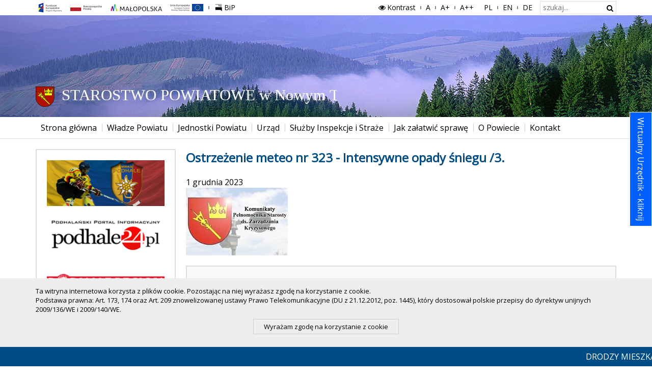

--- FILE ---
content_type: text/html; charset=UTF-8
request_url: https://www.nowotarski.pl/aktualnosci/ostrzezenie-meteo-nr-323-intensywne-opady-sniegu-3-8215.html
body_size: 4613
content:
<!DOCTYPE html>
<html lang="pl">
<head>
<base href="https://www.nowotarski.pl/" />
<meta name="keywords" content="Wiadomości" />
<meta name="description" content="Wiadomości" />
<meta charset="UTF-8" />
<title>Ostrzeżenie meteo nr 323 - Intensywne opady śniegu /3. &bull; Starostwo Powiatowe w Nowym Targu</title>
<link href="res/gfx/favicon.ico?v=xnZ7Xg" type="image/x-icon" rel="shortcut icon" />

<link href="res/css/index.css?v=cieGXg" type="text/css" rel="stylesheet" />
<meta name="viewport" content="width=device-width, initial-scale=1.0, maximum-scale=5.0, user-scalable=0"/>
<link href="https://fonts.googleapis.com/css?family=Open+Sans" rel="stylesheet">
</head>
<body class="sp"><header><h1 class="ns-hidden">Ostrzeżenie meteo nr 323 - Intensywne opady śniegu /3. | Wiadomości</h1><ul class="skip-links"><li><a href="/aktualnosci/ostrzezenie-meteo-nr-323-intensywne-opady-sniegu-3-8215.html#nav">Przejdź do menu głównego</a></li><li><a href="/aktualnosci/ostrzezenie-meteo-nr-323-intensywne-opady-sniegu-3-8215.html#content">Przejdź do treści</a></li><li><a href="/aktualnosci/ostrzezenie-meteo-nr-323-intensywne-opady-sniegu-3-8215.html#aside">Przejdź do menu działu</a></li></ul><div class="top-nav"><div class="container"><div class="visible-md" aria-hidden="true"><button class="a ex-top-nav"><i class="icon-angle-down"></i>Ustawienia</button></div><div class="hidden-md"><div class="tools-nav"><h2 class="ns-hidden">Menu dodatkowe</h2><h3 class="ns-hidden">Na skróty</h3><ul class="ns-nav ns-horz" data-id="ns"><li class="left"><img src="res/gfx/ue.png" alt="Fundusze Europejskie Program Regionalny."
                                 class="ue-logo-small"/></li><li class="left last"><a href="bip/"><i class="icon-bip"></i>BiP<span class="ns-hidden"> - Biuletyn Informacji Publicznej</span></a></li></ul><h3 class="ns-hidden">Ustawienia</h3><ul class="ns-nav ns-horz to-right" data-id="ns"><li><button class="a ex-contrast"><i class="icon-eye"></i>Kontrast</button></li><li><button class="a ex-fs" data-ut-before-title="A"><span
                                        class="ns-hidden">domyślna czcionka</span></button></li><li><button class="a ex-fs" data-size="medium" data-ut-before-title="A+"><span
                                        class="ns-hidden">większa czcionka</span></button></li><li><button class="a ex-fs" data-size="large" data-ut-before-title="A++ "><span
                                        class="ns-hidden">największa czcionka</span></button></li></ul><h3 class="ns-hidden">Wersja językowa</h3><ul class="ns-nav ns-horz" data-id="ns"><li><a href="." data-ut-before-title="PL"><span class="ns-hidden"> Język polski</span></a></li><li><a href="en/" data-ut-before-title="EN"><span class="ns-hidden"> English</span></a></li><li><a href="de/" data-ut-before-title="DE"><span class="ns-hidden"> Deutsch</span></a></li></ul><h3 class="ns-hidden">Wyszukiwarka</h3><div class="ns-nav ns-horz" data-id="ns"><form action="szukaj/" method="get" class="search"><fieldset><legend class="ns-hidden">Wyszukiwarka</legend><label for="search_input" class="ns-hidden">Szukaj w serwisie</label><input id="search_input" class="text" type="text" value=""
                                       maxlength="255" name="q" placeholder="szukaj..."/><button type="submit" class="icon-search"><span class="ns-hidden">Szukaj</span></button></fieldset></form></div></div></div></div></div><div class="top-image" aria-hidden="true"><div class="container"><div><img src="res/gfx/logo-bw.svg" alt="Starostwo Powiatowe w Nowym Targu"></div></div></div><div style="background: rgba(0,0,0,.025); line-height: 32px; border: 1px solid #ccc; border-style: solid none; margin-top:-1px ; font-size: 14px"
         class="visible-md" aria-hidden="true"><div class="container"><button class="a ex-aside"><i class="icon-down-open"></i> Na skróty</button><button class="a ex-nav" style="float:right"><i class="icon-menu"></i> Menu</button></div></div><nav id="nav"><div class="container"><h2 class="ns-hidden">Menu główne</h2>
            <ul class="ns-nav ns-horz"><li><a href="."><span>Strona główna</span></a></li><li><a href=""><span>Władze Powiatu</span><i class="icon-down-open"></i></a><ul class="ns-nav ns-vert"><li><a href="informacje-dla-stron/rada_powiatu/sklad/"><span>Rada Powiatu</span></a></li><li><a href="informacje-dla-stron/starostwo_powiatowe/zarzad_powiatu/"><span>Zarząd Powiatu</span></a></li><li><a href="informacje-dla-stron/rada_powiatu/posiedzenia/"><span>Posiedzenia Rady</span></a></li></ul></li><li><a href=""><span>Jednostki Powiatu</span><i class="icon-down-open"></i></a><ul class="ns-nav ns-vert"><li><a href="szkoly-i-placowki-oswiatowe/"><span>Szkoły i Placówki Oświatowe</span></a></li><li><a href="zdrowie-i-opieka-spoleczna/"><span>Zdrowie i pomoc społeczna</span></a></li><li><a href="instytucje-kultury/"><span>Instytucje kultury</span></a></li><li><a href="https://pzd.nowotarski.org.pl/"><span>Powiatowy Zarząd Dróg</span></a></li><li><a href="https://nowytarg.praca.gov.pl/"><span>Powiatowy Urząd Pracy</span></a></li></ul></li><li><a href=""><span>Urząd</span><i class="icon-down-open"></i></a><ul class="ns-nav ns-vert"><li><a href="informacje-dla-stron/starostwo_powiatowe/wydzialy/"><span>Wydziały Starostwa</span></a></li><li><a href="informacje-dla-stron/starostwo_powiatowe/dokumenty/powiatowy-rzecznik-konsumentow-24.html"><span>Powiatowy Rzecznik Konsumentów</span></a></li><li><a href="wazne-dokumenty/"><span>Ważne Dokumenty</span></a></li><li><a href="tablica-ogloszen/"><span>Informacje o siedzibie</span></a></li></ul></li><li><a href="sluzby-inspekcje-i-straze/"><span>Służby Inspekcje i Straże</span></a></li><li><a href=""><span>Jak załatwić sprawę</span><i class="icon-down-open"></i></a><ul class="ns-nav ns-vert"><li><a href="informacje-dla-stron/starostwo_powiatowe/dokumenty/procedury-i-wnioski-194.html"><span>Procedury i Wnioski</span></a></li><li><a href="informacje-dla-stron/eurzad/"><span>Usługi E-PUAP</span></a></li></ul></li><li><a href=""><span>O Powiecie</span><i class="icon-down-open"></i></a><ul class="ns-nav ns-vert"><li><a href="o-powiecie/dokumenty/gminy-powiatu-491.html"><span>Gminy Powiatu</span></a></li><li><a href="partnerzy-powiatu/dokumenty/powiat-koscierski-537.html"><span>Partnerzy Powiatu</span></a></li><li><a href="organizacje-pozarzadowe/dokumenty/wykaz-lokalnych-grup-dzialania-742.html"><span>Lokalne Grupy Działania</span></a></li></ul></li><li><a href="kontakt/"><span>Kontakt</span></a></li></ul>
            
        </div></nav></header>

<div class="page-aktualnosci"><div class="container"><div class="row"><div class="col-md-3"><aside id="aside" class="hidden-md"><h2 class="ns-hidden">Menu kontekstowe</h2><div><div class="ns-banner"><a title="MMKS Podhale" href="https://mmkspodhale.pl/" target="_blank"><img alt="MMKS Podhale" src="/cmn/local/_cache/lt7e96zkea0xs06t.png" /></a></div><div class="ns-banner"><a title="Podhale24.pl" href="https://podhale24.pl" target="_blank"><img alt="Podhale24.pl" src="/cmn/local/_cache/lt7ea6drta0xs06t.png" /></a></div><div class="ns-banner"><a title="podhaleregion.pl" href="https://podhaleregion.pl/" target="_blank"><img alt="podhaleregion.pl" src="/cmn/local/_cache/m5fxcq8mwa0xs06t.png" /></a></div><div class="ns-banner"><a title="Co w górach" href="https://cowgorach.pl/" target="_blank"><img alt="Co w górach" src="/cmn/local/_cache/t6ssuta2ta0xs06t.png" /></a></div><div class="ns-banner"><a title="Goral.info.pl" href="https://goral24.pl/" target="_blank"><img alt="Goral.info.pl" src="/cmn/local/_cache/mayekvazua0xs06t.png" /></a></div><div class="ns-banner"><a title="Pieniny24.pl" href="https://www.pieniny24.pl/" target="_blank"><img alt="Pieniny24.pl" src="/cmn/local/_cache/m1j40gb6ga0xs06t.png" /></a></div><div class="ns-banner"><a title="TVPodhale" href="https://tvpodhale.info/" target="_blank"><img alt="TVPodhale" src="/cmn/local/_cache/lt7em2j6ra0xs06t.png" /></a></div><div class="ns-banner"><a title="Radio Alex" href="https://radioalex.pl/" target="_blank"><img alt="Radio Alex" src="/cmn/local/_cache/lt7ec2110qa0xs06t.png" /></a></div><div class="ns-banner"><a title="Gorce24.pl" href="https://www.gorce24.pl/" target="_blank"><img alt="Gorce24.pl" src="/cmn/local/_cache/me51ienfta0xs06t.png" /></a></div><div class="ns-baner-group"><div class="bxslider"><a title="Gazeta Krakowska" href="https://gazetakrakowska.pl/" target="_blank"><img alt="Gazeta Krakowska" src="/cmn/local/_cache/m5g032ciia0xs02n.png" /></a><a title="Dziennik Polski" href="https://dziennikpolski24.pl/" target="_blank"><img alt="Dziennik Polski" src="/cmn/local/_cache/m5g03p9usa0xs02n.png" /></a></div></div><div class="ns-banner"><a title="Tygodnik Podhalański" href="https://24tp.pl/" target="_blank"><img alt="Tygodnik Podhalański" src="/cmn/local/_cache/lt7eeybvda0xs06t.png" /></a></div><div class="ns-banner"><a title="Watra" href="https://www.watra.pl/" target="_blank"><img alt="Watra" src="/cmn/local/_cache/lt7egc18j4a0xs06t.png" /></a></div><div class="ns-banner"><a title="NowyTarg24.tv" href="https://nowytarg24.tv/" target="_blank"><img alt="NowyTarg24.tv" src="/cmn/local/_cache/ojyza9aaca0xs06t.png" /></a></div><div class="ns-banner"><a title="ntvk.com.pl" href="https://ntvk.com.pl/" target="_blank"><img alt="ntvk.com.pl" src="/cmn/local/_cache/ojyzbg9bqa0xs06t.png" /></a></div></div></aside></div><div class="col-md-9"><main id="content"><h2 class="ns-hidden">Treść strony</h2><div><article><h2 class="ns-hd">Ostrzeżenie meteo nr 323 - Intensywne opady śniegu /3.</h2><div class="ns-article-details"> 1 grudnia 2023</div><div><a href="/cmn/local/_cache/s4zl37bjja66f73o.jpg" title="" data-lightbox="lb2"><img alt="Zdjęcie 1" src="/cmn/local/_cache/s4zl37bjjk3toh4t.jpg" /></a></div><div class="ns-files"><h3>Pliki do pobrania</h3><ul><li><a class="icon-file-pdf" href="_plik/1M8-A1aWnFZlwV2QgQaR.html">Ostrzeżenie meteo nr 323 - Intensywne opady śniegu /3. (pdf, 483.27&nbsp;KB)</a></li></ul></div></article><div class="back"><a href="aktualnosci/">&laquo; Powrót do listy</a></div></div></main></div></div></div><script id="cb-tab-script" data-width="612px" data-height="360px" data-pos="right" data-offset="220px"
		data-text="Wirtualny Urzędnik - kliknij" data-background="#0060FF" data-color="#FFFFFF" data-transitionDuration="0.8s"
		data-url="https://antidatum.pl/chat?bot=infnt" src="https://antidatum.pl/js/tab.min.js"></script></div>

<div class="container"><img src="res/gfx/ue-lg.png" alt="Fundusze Europejskie Program Regionalny" class="ue-logo"/></div><footer><div class="container"><h2 class="ns-hidden">Stopka strony</h2><h3 class="ns-hidden">Dane kontaktowe</h3><div class="kontakt"><p>ul. Bolesława Wstydliwego 14, <strong>tel.: (18) 26-613-00</strong>, fax: (18) 26-613-44, e-mail: <a href="mailto:starostwo@nowotarski.pl"><strong>starostwo@nowotarski.pl</strong></a>,<br />
Parking dla klient&oacute;w urzędu - wjazd od Alei Tysiąclecia</p>
</div><h3 class="ns-hidden">Gminy powiatu nowotarskiego</h3><div class="gminy"><ul class="ns-nav ns-horz"><li><a href="https://czarny-dunajec.pl/" target="_blank"><img alt="Gmina Czarny Dunajec" src="/cmn/local/_cache/lnhpsw1s659zz7k1o.png" /></a></li><li><a href="https://czorsztyn.pl/" target="_blank"><img alt="Gmina Czorsztyn" src="/cmn/local/_cache/lnhpt213zs9zz7k1o.png" /></a></li><li><a href="https://jablonka.pl/" target="_blank"><img alt="Gmina Jabłonka" src="/cmn/local/_cache/lnhpt02ng59zz7k1o.png" /></a></li><li><a href="http://kroscienko.pl/" target="_blank"><img alt="Gmina Krościenko n/D" src="/cmn/local/_cache/lnhptets69zz7k1o.png" /></a></li><li><a href="https://lapszenizne.pl/" target="_blank"><img alt="Gmina Łapsze Niżne" src="/cmn/local/_cache/lnhpsy18x59zz7k1o.png" /></a></li><li><a href="http://lipnicawielka.pl/" target="_blank"><img alt="Gmina Lipnica Wielka" src="/cmn/local/_cache/lnhptinq89zz7k1o.png" /></a></li><li><a href="https://ugnowytarg.pl/" target="_blank"><img alt="Gmina Nowy Targ" src="/cmn/local/_cache/lnhpta5rhk9zz7k1o.png" /></a></li><li><a href="http://nowytarg.pl/" target="_blank"><img alt="Miasto Nowy Targ" src="/cmn/local/_cache/lnhpss1pw49zz7k1o.png" /></a></li><li><a href="http://ochotnica.pl/" target="_blank"><img alt="Gmina Ochotnica Dolna" src="/cmn/local/_cache/lnhpswy8h9zz7k1o.png" /></a></li><li><a href="https://www.rabawyzna.pl/" target="_blank"><img alt="Gmina Raba Wyżna" src="/cmn/local/_cache/lnhptc1z8x9zz7k1o.png" /></a></li><li><a href="http://rabka.pl/" target="_blank"><img alt="Miasto Rabka-Zdrój" src="/cmn/local/_cache/lnhpsu1jhe9zz7k1o.png" /></a></li><li><a href="http://spytkowice.pl/" target="_blank"><img alt="Gmina Spytkowice" src="/cmn/local/_cache/lt7huy16qm9zz7k1o.png" /></a></li><li><a href="https://www.szaflary.pl/" target="_blank"><img alt="Gmina Szaflary" src="/cmn/local/_cache/lnhptgmvv9zz7k1o.png" /></a></li><li><a href="http://szczawnica.pl/" target="_blank"><img alt="Gmina i Miasto Szczawnica" src="/cmn/local/_cache/lt7hpq17pb9zz7k1o.png" /></a></li></ul></div><h3 class="ns-hidden">Na skróty</h3><nav><ul class="ns-nav ns-horz"><li><a href=".">Strona główna</a></li><li><a href="aktualnosci/">Wiadomości</a></li><li><a href="informacje-dla-stron/">Urząd</a></li><li><a href="inwestycje/">Inwestycje</a></li><li><a href="projekty-fundusze-europejskie/">Projekty i Fundusze UE</a></li><li><a href="turystyka/">Informator Turystyczny</a></li><li><a href="warto-wiedziec/">Warto wiedzieć</a></li><li><a href="kontakt/">Kontakt</a></li></ul></nav><div class="copyright">Copyright &copy; 2017 Starostwo Powiatowe w Nowym Targu</div></div></footer>


<script type="text/javascript">
//<![CDATA[
var scroller_items = [{'title':'DRODZY MIESZKAŃCY POWIATU, Ministerstwo Spraw Wewnętrznych i Administracji oraz Ministerstwo Obrony Narodowej opracowało i opublikowano „PORADNIK BEZPIECZEŃSTWA”, zachęcamy Państwa do zapoznania się z publikacją. Starosta Nowotarski', 'link':'https://www.nowotarski.pl/aktualnosci/komunikaty/poradnik%2Dbezpieczenstwa%2D9256.html'},{'title':'W Starostwie Powiatowym w Nowym Targu w celu usprawnienia obsługi, obowiązuje system rezerwacji wizyt. Możesz umówić się telefonicznie poprzez Biuro Obsługi Klienta tel.: 18 266 13 00 lub on%2Dline: rejestracja.nowotarski.pl', 'link':''}];
//]]>
</script>

<script type="text/javascript">
	var _gaq = _gaq || [];
	_gaq.push(['_setAccount', 'UA-27181371-1']);
	_gaq.push(['_trackPageview']);
	(function () {
		var ga = document.createElement('script');
		ga.type = 'text/javascript';
		ga.async = true;
		ga.src = ('https:' == document.location.protocol ? 'https://ssl' : 'http://www') + '.google-analytics.com/ga.js';
		var s = document.getElementsByTagName('script')[0];
		s.parentNode.insertBefore(ga, s);
	})();
</script>

<!-- Google tag (gtag.js) -->
<script async src="https://www.googletagmanager.com/gtag/js?id=G-3ZLR8ELCYJ"></script>
<script>
  window.dataLayer = window.dataLayer || [];
  function gtag(){dataLayer.push(arguments);}
  gtag('js', new Date());

  gtag('config', 'G-3ZLR8ELCYJ');
</script>
<script src="res/js/jquery.min.js?v=dCeGXg" type="text/javascript" charset="UTF-8"></script>
<script src="res/js/utils.js?v=UWJDYQ" type="text/javascript" charset="UTF-8"></script>

</body>
</html>

--- FILE ---
content_type: text/javascript
request_url: https://antidatum.pl/js/tab.min.js
body_size: 9483
content:
!function(){var this_js_script,bot_id,iframe_id,pos,offset,textRotate,url,w,h,background,color,transitionDuration,opened,openWaitForReady,showTabTimeout,openTabTimeout,wrapper_id,mainSide,wrapper,header,inner,fel,opts,v="1.13.0",chatReady=!1,debug=!1,log=()=>{},post=function(t,e){var n={};n.action=t,null!=e&&"undefined"!==e&&(n.params="string"==typeof e?JSON.parse(e):e);var l=JSON.stringify(n),o=document.getElementById(iframe_id).contentWindow;null!=o&&chatReady?o.postMessage(l,"*"):console.warn("can't invoke chatbotapi '"+t+"' function, iframe not ready")},toggle=function(){if(null==wrapper)return;log("clicked:"+wrapper.style.left);let empty=null==fel.src||""==fel.src;if(log("fel.src:"+fel.src+", empty:"+empty),log("cbto toggle:"+localStorage.getItem("cb-tab-opened")),log("url: "+url),empty||fel.src==url||!opened&&fel.src!=url){log("toggling to "+(opened=!opened)+", chatReady: "+chatReady),localStorage.setItem("cb-tab-opened",opened),empty&&(fel.src=url);let f=function(){post("set-sound-enabled",opened),positionWrapper()};openWaitForReady?callbackOnChatReady(f):(log("toggle now"),f())}if(fel.src!=url&&(fel.src=url),opts.onToggle)try{var f;eval(opts.onToggle)(opened)}catch(error){log(error)}},callbackOnChatReady=function(t){chatReady?(log("callback on chat ready"),t()):setTimeout(function(){callbackOnChatReady(t)},50)},unmount=function(){if(null!=wrapper&&(null!=wrapper.parentNode&&wrapper.parentNode.removeChild(wrapper),wrapper=null,fel=null,this_js_script=null,log("wrapper removed"),opts.onUnmount))try{var f;eval(opts.onUnmount)()}catch(error){log(error)}},add_px=function(t,e){return parseInt(t,10)+parseInt(e,10)+"px"},computeDimensions=function(t,e,n){var l=t.indexOf("%")>0,o="l"==mainSide||"r"==mainSide;t=parseInt(t,10),l&&(t=Math.floor(o?window.innerHeight*t/100:window.innerWidth*t/100)),e=parseInt(e,10),n=parseInt(n,10),o?(window.innerHeight<n?(offset=0,h=window.innerHeight):o&&window.innerHeight<n+t?(offset=window.innerHeight-n,h=n):(offset=t,h=n),w=window.innerWidth<e?window.innerWidth:e):(window.innerWidth<e?(offset=0,w=window.innerWidth):window.innerWidth<e+t?(offset=window.innerWidth-e,w=e):(offset=t,w=e),h=window.innerHeight<n?window.innerHeight:n),log("----o/w/h:"+(offset+="px")+"/"+(w+="px")+"/"+(h+="px"))},resize_delay=100,originalResize=function(t){log(t),null!=wrapper&&(layout(),opened&&positionWrapper())};resizeTaskId=null,window.addEventListener("resize",function(t){null!==resizeTaskId&&clearTimeout(resizeTaskId),resizeTaskId=setTimeout(function(){resizeTaskId=null,originalResize(t)},resize_delay)});var positionWrapper=function(){let t=parseInt(opts.width);hw=header?header.clientWidth>header.clientHeight?header.clientHeight:header.clientWidth:0,"l"==mainSide||"r"==mainSide?(t=parseInt(opts.width),size_opened=window.innerWidth-hw>=t?parseInt(w):window.innerWidth-hw):(t=parseInt(opts.height),size_opened=window.innerHeight-hw>=t?parseInt(h):window.innerHeight-hw);let e=size_opened+"px";log("trbl: "+wrapper.style.top+","+wrapper.style.right+","+wrapper.style.bottom+","+wrapper.style.left+", mainSide: "+mainSide+", w: "+w+", h: "+h+", hw: "+hw+", window.innerWidth: "+window.innerWidth+", ow: "+t+", size_opened: "+size_opened),"l"==mainSide?wrapper.style.left==e?(wrapper.style.left="0px",inner.style.left="-"+w):(wrapper.style.left=e,inner.style.left="0px"):"r"==mainSide?wrapper.style.right==e?(wrapper.style.right="0px",inner.style.right="-"+w):(wrapper.style.right=e,inner.style.right="0px"):"b"==mainSide?wrapper.style.bottom==e?(wrapper.style.bottom="0px",inner.style.bottom="-"+h):(wrapper.style.bottom=e,inner.style.bottom="0px"):"t"==mainSide&&(wrapper.style.top==e?(wrapper.style.top="0px",inner.style.top="-"+h):(wrapper.style.top=e,inner.style.top="0px"))},layout=function(){computeDimensions(opts.offset||"10%",opts.width,opts.height),fel.width=w,fel.height=h,"left"==pos||"left-top"==pos||"right"==pos||"right-top"==pos?(wrapper.style.top=offset,inner.style.top=offset):"left-bottom"==pos||"right-bottom"==pos?(wrapper.style.bottom=offset,inner.style.bottom=offset):"top-right"==pos||"bottom-right"==pos?(wrapper.style.right=offset,inner.style.right=offset):(wrapper.style.left=offset,inner.style.left=offset),"left"==pos||"left-top"==pos?(wrapper.style.left="0px",inner.style.left="-"+w,header.style.transform="translate(0%, -100%) rotate(90deg)",header.style.transformOrigin="left bottom"):"left-bottom"==pos?(wrapper.style.left="0px",inner.style.left="-"+w,header.style.transform="translate(0%, 0%) rotate(-90deg)",header.style.transformOrigin="left top"):"right"==pos||"right-top"==pos?(wrapper.style.right="0px",inner.style.right="-"+w,header.style.transform="translate(0%, 0%) rotate(90deg)",header.style.transformOrigin="left top"):"right-bottom"==pos?(wrapper.style.right="0px",inner.style.right="-"+w,header.style.transform="translate(0%, -100%) rotate(-90deg)",header.style.transformOrigin="left bottom"):"bottom"==pos||"bottom-left"==pos?(wrapper.style.bottom="0px",inner.style.bottom="-"+h,header.style.transform="translate(0%, -100%)"):"bottom-right"==pos?(wrapper.style.bottom="0px",inner.style.bottom="-"+h,header.style.right=offset,header.style.transform="translate(0%, -100%)"):"top"==pos||"top-left"==pos?(wrapper.style.top="0px",inner.style.top="-"+h):"top-right"==pos&&(wrapper.style.top="0px",inner.style.top="-"+h,header.style.right=offset)},create_header_item=function(t,e,n,l){log("create header item: "+t+" => "+e);var o=document.createElement("div");o.className="cb-tab-header-text",o.innerHTML=t,o.style.background=background,o.style.color=color,o.style.padding="10px",o.style.border="1px solid",o.style.whiteSpace="nowrap",o.style.cursor="pointer",o.style.display="flex",o.style.alignItems="center",o.style.marginRight="5px";var r=function(){log("header clicked: "+t),url=e};return o.addEventListener("click",r,!1),n&&("l"==l||"r"==l)&&(log("rotating"),o.style.transform="rotate(180deg)"),o},create_header_item_from_tab=function(t,e,n){let l=navigator.language.substring(0,2);"uk"==l&&(l="ua"),label=t["label-"+l]||t.label;let o=t["url-"+l]||t.url;if(log("pref lang: "+l),label&&o)return create_header_item(label,o,e,n);log("label and/or url is not provided for tab")},mount=function(passed_opts){(debug="true"==(opts=passed_opts).debug||!0==opts.debug)&&(log=console.debug),log("version "+v+", mounting with opts:"),log(opts),unmount(),this_js_script=document.getElementById("cb-tab-script")||document.getElementById("chatbot-tab-script"),bot_id=opts.bot,mainSide=(pos=opts.pos||"left").charAt(0);var f,text=opts.text||"Wirtualny Doradca";textRotate=opts.textRotate||opts["text-rotate"]||!1,url=opts.url,background=opts.background||"#E23737",color=opts.color||"#fff",transitionDuration=opts.transitionDuration||opts["transition-duration"]||"0.8s";let stored_opened=localStorage.getItem("cb-tab-opened");if(log("cbto:"+stored_opened),opened=opts.opened||"true"==stored_opened||!1,openWaitForReady=opts.openWaitForReady&&"true"==opts.openWaitForReady||!1,showTabTimeout=opts.showTabTimeout||opts["show-tab-timeout"]||0,openTabTimeout=opts.openTabTimeout||opts["open-tab-timeout"]||0,wrapper_id=opts.wrapperId||opts["wrapper-id"]||"cb-tab",iframe_id=opts.iframeId||opts["iframe-id"]||"cbf",null!=opts.tabs){log("tabs:"+opts.tabs);var tabs=JSON.parse(opts.tabs)}if(null==(url=opts.url||(opts.tabs?tabs[0].url:null))){console.warn("chatbot urls is not set, quitting");return}if(log("default url:"+url),(wrapper=document.createElement("div")).id=wrapper_id,(header=document.createElement("div")).className="cb-tab-header",header.style.display="flex",header.style.position="fixed",header.style.zIndex=1,!opts.noButtons&&(null!=opts.url&&header.appendChild(create_header_item(text,url,textRotate,mainSide)),tabs&&tabs.forEach(t=>{log(t);let e=create_header_item_from_tab(t,textRotate,mainSide);e&&header.appendChild(e)})),wrapper.appendChild(header),(inner=document.createElement("div")).className="cb-tab-iframe-wrapper",wrapper.appendChild(inner),(fel=document.createElement("iframe")).id=iframe_id,fel.title=text,fel.setAttribute("allow","autoplay; microphone"),inner.appendChild(fel),wrapper.style.position="fixed",wrapper.style.textAlign="center",wrapper.style.transitionDuration=transitionDuration,inner.style.position="fixed",inner.style.transitionDuration=transitionDuration,inner.style.maxWidth="100%",fel.seamless="seamless",fel.style.backgroundColor="transparent",fel.style.border="0px none transparent",fel.style.padding="0px",fel.style.overflow="hidden",fel.scrolling="no",layout(),showTabTimeout>0?setTimeout(function(){document.body.appendChild(wrapper)},showTabTimeout):document.body.appendChild(wrapper),opts.onMount)try{eval(opts.onMount)(opened)}catch(error){log(error)}opts.iframeOnLoad&&(fel.onload=eval(opts.iframeOnLoad),log("iframeOnLoad hooked")),wrapper.addEventListener("click",toggle,!1),(opened||openTabTimeout>0)&&(opened=!1,setTimeout(toggle,showTabTimeout+(openTabTimeout>0?openTabTimeout:10)))};if(null!=(this_js_script=document.getElementById("cb-tab-script")||document.getElementById("chatbot-tab-script"))&&mount(this_js_script.dataset),void 0===window.chatbottab){var chatbottab={};chatbottab.mount=mount,chatbottab.unmount=unmount,chatbottab.toggle=toggle,window.chatbottab=chatbottab,window.addEventListener("message",function(t){log("post msg from "+t.origin);try{var e=JSON.parse(t.data);log(e);var n=e.tab_action;"toggle"==n?toggle():"mount"==n?mount():"unmount"==n?mount():(log("unknown action: "+n),e[":chat/login-status"]&&(log("login status"),"ok"==e[":chat/login-status"].status&&(log("chat ready"),chatReady=!0)))}catch(l){log(l)}})}}();

--- FILE ---
content_type: application/javascript
request_url: https://www.nowotarski.pl/res/js/utils.js?v=UWJDYQ
body_size: 6020
content:
/*! js-cookie v3.0.0-beta.3 | MIT */
;(function(b,a){typeof exports==="object"&&typeof module!=="undefined"?module.exports=a():typeof define==="function"&&define.amd?define(a):(b=b||self,(function(){var d=b.Cookies;var c=b.Cookies=a();c.noConflict=function(){b.Cookies=d;return c}}()))}(this,function(){var c={read:function(e){return e.replace(/(%[\dA-F]{2})+/gi,decodeURIComponent)},write:function(e){return encodeURIComponent(e).replace(/%(2[346BF]|3[AC-F]|40|5[BDE]|60|7[BCD])/g,decodeURIComponent)}};function a(h){for(var f=1;f<arguments.length;f++){var g=arguments[f];for(var e in g){h[e]=g[e]}}return h}function d(g,e){function h(k,m,i){if(typeof document==="undefined"){return}i=a({},e,i);if(typeof i.expires==="number"){i.expires=new Date(Date.now()+i.expires*86400000)}if(i.expires){i.expires=i.expires.toUTCString()}m=g.write(m,k);k=encodeURIComponent(k).replace(/%(2[346B]|5E|60|7C)/g,decodeURIComponent).replace(/[()]/g,escape);var l="";for(var j in i){if(!i[j]){continue}l+="; "+j;if(i[j]===true){continue}l+="="+i[j].split(";")[0]}return(document.cookie=k+"="+m+l)}function f(m){if(typeof document==="undefined"||(arguments.length&&!m)){return}var n=document.cookie?document.cookie.split("; "):[];var o={};for(var l=0;l<n.length;l++){var q=n[l].split("=");var k=q.slice(1).join("=");if(k[0]==='"'){k=k.slice(1,-1)}try{var j=c.read(q[0]);o[j]=g.read(k,j);if(m===j){break}}catch(p){}}return m?o[m]:o}return Object.create({set:h,get:f,remove:function(j,i){h(j,"",a({},i,{expires:-1}))},withAttributes:function(i){return d(this.converter,a({},this.attributes,i))},withConverter:function(i){return d(a({},this.converter,i),this.attributes)}},{attributes:{value:Object.freeze(e)},converter:{value:Object.freeze(g)}})}var b=d(c,{path:"/"});return b}));
/*!
 * Lightbox v2.11.1
 * by Lokesh Dhakar
 *
 * More info:
 * http://lokeshdhakar.com/projects/lightbox2/
 *
 * Copyright Lokesh Dhakar
 * Released under the MIT license
 * https://github.com/lokesh/lightbox2/blob/master/LICENSE
 *
 * @preserve
 */
(function(a,b){if(typeof define==="function"&&define.amd){define(["jquery"],b)}else{if(typeof exports==="object"){module.exports=b(require("jquery"))}else{a.lightbox=b(a.jQuery)}}}(this,function(a){function b(c){this.album=[];this.currentImageIndex=void 0;this.init();this.options=a.extend({},this.constructor.defaults);this.option(c)}b.defaults={albumLabel:"Image %1 of %2",alwaysShowNavOnTouchDevices:false,fadeDuration:600,fitImagesInViewport:true,imageFadeDuration:600,positionFromTop:50,resizeDuration:700,showImageNumberLabel:true,wrapAround:false,disableScrolling:false,sanitizeTitle:false};b.prototype.option=function(c){a.extend(this.options,c)};b.prototype.imageCountLabel=function(d,c){return this.options.albumLabel.replace(/%1/g,d).replace(/%2/g,c)};b.prototype.init=function(){var c=this;a(document).ready(function(){c.enable();c.build()})};b.prototype.enable=function(){var c=this;a("body").on("click","a[rel^=lightbox], area[rel^=lightbox], a[data-lightbox], area[data-lightbox]",function(d){c.start(a(d.currentTarget));return false})};b.prototype.build=function(){if(a("#lightbox").length>0){return}var c=this;a('<div id="lightboxOverlay" tabindex="-1" class="lightboxOverlay"></div><div id="lightbox" tabindex="-1" class="lightbox"><div class="lb-outerContainer"><div class="lb-container"><img class="lb-image" src="[data-uri]" alt=""/><div class="lb-nav"><a class="lb-prev" aria-label="Previous image" href="" ></a><a class="lb-next" aria-label="Next image" href="" ></a></div><div class="lb-loader"><a class="lb-cancel"></a></div></div></div><div class="lb-dataContainer"><div class="lb-data"><div class="lb-details"><span class="lb-caption"></span><span class="lb-number"></span></div><div class="lb-closeContainer"><a class="lb-close"></a></div></div></div></div>').appendTo(a("body"));this.$lightbox=a("#lightbox");this.$overlay=a("#lightboxOverlay");this.$outerContainer=this.$lightbox.find(".lb-outerContainer");this.$container=this.$lightbox.find(".lb-container");this.$image=this.$lightbox.find(".lb-image");this.$nav=this.$lightbox.find(".lb-nav");this.containerPadding={top:parseInt(this.$container.css("padding-top"),10),right:parseInt(this.$container.css("padding-right"),10),bottom:parseInt(this.$container.css("padding-bottom"),10),left:parseInt(this.$container.css("padding-left"),10)};this.imageBorderWidth={top:parseInt(this.$image.css("border-top-width"),10),right:parseInt(this.$image.css("border-right-width"),10),bottom:parseInt(this.$image.css("border-bottom-width"),10),left:parseInt(this.$image.css("border-left-width"),10)};this.$overlay.hide().on("click",function(){c.end();return false});this.$lightbox.hide().on("click",function(d){if(a(d.target).attr("id")==="lightbox"){c.end()}});this.$outerContainer.on("click",function(d){if(a(d.target).attr("id")==="lightbox"){c.end()}return false});this.$lightbox.find(".lb-prev").on("click",function(){if(c.currentImageIndex===0){c.changeImage(c.album.length-1)}else{c.changeImage(c.currentImageIndex-1)}return false});this.$lightbox.find(".lb-next").on("click",function(){if(c.currentImageIndex===c.album.length-1){c.changeImage(0)}else{c.changeImage(c.currentImageIndex+1)}return false});this.$nav.on("mousedown",function(d){if(d.which===3){c.$nav.css("pointer-events","none");c.$lightbox.one("contextmenu",function(){setTimeout(function(){this.$nav.css("pointer-events","auto")}.bind(c),0)})}});this.$lightbox.find(".lb-loader, .lb-close").on("click",function(){c.end();return false})};b.prototype.start=function(g){var o=this;var c=a(window);c.on("resize",a.proxy(this.sizeOverlay,this));this.sizeOverlay();this.album=[];var n=0;function l(i){o.album.push({alt:i.attr("data-alt"),link:i.attr("href"),title:i.attr("data-title")||i.attr("title")})}var k=g.attr("data-lightbox");var m;if(k){m=a(g.prop("tagName")+'[data-lightbox="'+k+'"]');for(var f=0;f<m.length;f=++f){l(a(m[f]));if(m[f]===g[0]){n=f}}}else{if(g.attr("rel")==="lightbox"){l(g)}else{m=a(g.prop("tagName")+'[rel="'+g.attr("rel")+'"]');for(var e=0;e<m.length;e=++e){l(a(m[e]));if(m[e]===g[0]){n=e}}}}var h=c.scrollTop()+this.options.positionFromTop;var d=c.scrollLeft();this.$lightbox.css({top:h+"px",left:d+"px"}).fadeIn(this.options.fadeDuration);if(this.options.disableScrolling){a("body").addClass("lb-disable-scrolling")}this.changeImage(n)};b.prototype.changeImage=function(h){var e=this;var d=this.album[h].link;var f=d.split(".").slice(-1)[0];var g=this.$lightbox.find(".lb-image");this.disableKeyboardNav();this.$overlay.fadeIn(this.options.fadeDuration);a(".lb-loader").fadeIn("slow");this.$lightbox.find(".lb-image, .lb-nav, .lb-prev, .lb-next, .lb-dataContainer, .lb-numbers, .lb-caption").hide();this.$outerContainer.addClass("animating");var c=new Image();c.onload=function(){var m;var j;var k;var o;var i;var n;var l;g.attr({alt:e.album[h].alt,src:d});m=a(c);g.width(c.width);g.height(c.height);l=a(window).width();n=a(window).height();i=l-e.containerPadding.left-e.containerPadding.right-e.imageBorderWidth.left-e.imageBorderWidth.right-20;o=n-e.containerPadding.top-e.containerPadding.bottom-e.imageBorderWidth.top-e.imageBorderWidth.bottom-e.options.positionFromTop-70;if(f==="svg"){if((c.width===0)||c.height===0){g.width(i);g.height(o)}}if(e.options.fitImagesInViewport){if(e.options.maxWidth&&e.options.maxWidth<i){i=e.options.maxWidth}if(e.options.maxHeight&&e.options.maxHeight<o){o=e.options.maxHeight}}else{i=e.options.maxWidth||c.width||i;o=e.options.maxHeight||c.height||o}if((c.width>i)||(c.height>o)){if((c.width/i)>(c.height/o)){k=i;j=parseInt(c.height/(c.width/k),10);g.width(k);g.height(j)}else{j=o;k=parseInt(c.width/(c.height/j),10);g.width(k);g.height(j)}}e.sizeContainer(g.width(),g.height())};c.src=this.album[h].link;this.currentImageIndex=h};b.prototype.sizeOverlay=function(){var c=this;setTimeout(function(){c.$overlay.width(a(document).width()).height(a(document).height())},0)};b.prototype.sizeContainer=function(g,c){var f=this;var e=this.$outerContainer.outerWidth();var j=this.$outerContainer.outerHeight();var i=g+this.containerPadding.left+this.containerPadding.right+this.imageBorderWidth.left+this.imageBorderWidth.right;var d=c+this.containerPadding.top+this.containerPadding.bottom+this.imageBorderWidth.top+this.imageBorderWidth.bottom;function h(){f.$lightbox.find(".lb-dataContainer").width(i);f.$lightbox.find(".lb-prevLink").height(d);f.$lightbox.find(".lb-nextLink").height(d);f.$overlay.focus();f.showImage()}if(e!==i||j!==d){this.$outerContainer.animate({width:i,height:d},this.options.resizeDuration,"swing",function(){h()})}else{h()}};b.prototype.showImage=function(){this.$lightbox.find(".lb-loader").stop(true).hide();this.$lightbox.find(".lb-image").fadeIn(this.options.imageFadeDuration);this.updateNav();this.updateDetails();this.preloadNeighboringImages();this.enableKeyboardNav()};b.prototype.updateNav=function(){var c=false;try{document.createEvent("TouchEvent");c=(this.options.alwaysShowNavOnTouchDevices)?true:false}catch(d){}this.$lightbox.find(".lb-nav").show();if(this.album.length>1){if(this.options.wrapAround){if(c){this.$lightbox.find(".lb-prev, .lb-next").css("opacity","1")}this.$lightbox.find(".lb-prev, .lb-next").show()}else{if(this.currentImageIndex>0){this.$lightbox.find(".lb-prev").show();if(c){this.$lightbox.find(".lb-prev").css("opacity","1")}}if(this.currentImageIndex<this.album.length-1){this.$lightbox.find(".lb-next").show();if(c){this.$lightbox.find(".lb-next").css("opacity","1")}}}}};b.prototype.updateDetails=function(){var c=this;if(typeof this.album[this.currentImageIndex].title!=="undefined"&&this.album[this.currentImageIndex].title!==""){var e=this.$lightbox.find(".lb-caption");if(this.options.sanitizeTitle){e.text(this.album[this.currentImageIndex].title)}else{e.html(this.album[this.currentImageIndex].title)}e.fadeIn("fast")}if(this.album.length>1&&this.options.showImageNumberLabel){var d=this.imageCountLabel(this.currentImageIndex+1,this.album.length);this.$lightbox.find(".lb-number").text(d).fadeIn("fast")}else{this.$lightbox.find(".lb-number").hide()}this.$outerContainer.removeClass("animating");this.$lightbox.find(".lb-dataContainer").fadeIn(this.options.resizeDuration,function(){return c.sizeOverlay()})};b.prototype.preloadNeighboringImages=function(){if(this.album.length>this.currentImageIndex+1){var d=new Image();d.src=this.album[this.currentImageIndex+1].link}if(this.currentImageIndex>0){var c=new Image();c.src=this.album[this.currentImageIndex-1].link}};b.prototype.enableKeyboardNav=function(){this.$lightbox.on("keyup.keyboard",a.proxy(this.keyboardAction,this));this.$overlay.on("keyup.keyboard",a.proxy(this.keyboardAction,this))};b.prototype.disableKeyboardNav=function(){this.$lightbox.off(".keyboard");this.$overlay.off(".keyboard")};b.prototype.keyboardAction=function(e){var g=27;var f=37;var d=39;var c=e.keyCode;if(c===g){e.stopPropagation();this.end()}else{if(c===f){if(this.currentImageIndex!==0){this.changeImage(this.currentImageIndex-1)}else{if(this.options.wrapAround&&this.album.length>1){this.changeImage(this.album.length-1)}}}else{if(c===d){if(this.currentImageIndex!==this.album.length-1){this.changeImage(this.currentImageIndex+1)}else{if(this.options.wrapAround&&this.album.length>1){this.changeImage(0)}}}}}};b.prototype.end=function(){this.disableKeyboardNav();a(window).off("resize",this.sizeOverlay);this.$lightbox.fadeOut(this.options.fadeDuration);this.$overlay.fadeOut(this.options.fadeDuration);if(this.options.disableScrolling){a("body").removeClass("lb-disable-scrolling")}};return new b()}));$(function(){var a=$("body");var b=a.hasClass("bip")?"bip-cookies-box":"sp-cookies-box";if(!Cookies.get(b)){var c=$("<div>",{html:'<div class="container"><div class="cookies-text">Ta witryna internetowa korzysta z plików cookie. Pozostając na niej wyrażasz zgodę na korzystanie z cookie.<br/>Podstawa prawna: Art. 173, 174 oraz Art. 209 znowelizowanej ustawy Prawo Telekomunikacyjne (DU z 21.12.2012, poz. 1445), który dostosował polskie przepisy do dyrektyw unijnych 2009/136/WE i 2009/140/WE.</div><button>Wyrażam zgodę na korzystanie z cookie</button></div>'}).attr("id","cookies-box").appendTo(getToolsBox());c.find("button").click(function(){Cookies.set(b,1,{path:"/",expires:365});c.remove()})}});var mLinksSelected=function(){var a=[];a.push(location.origin+location.pathname);var b=function(c){c.each(function(e,d){if(!$(d).attr("href")||d.search!=""||$(d).attr("href")=="."){}else{$(a).each(function(g,f){var h=d.origin+d.pathname;if(d.search==""&&f.indexOf(h)>-1){$(d).parent().addClass("ns-selected")}})}})};return{Exec:b}};var mLinksExternal=function(){var b=location.host.replace("www.","");function c(d){d.each(function(f,e){var g=$(e).find("img").length>0;e.removeAttribute("target");if(e.host&&e.host.replace("www.","")!=b&&!g){$(e).append('<i class="ns-external icon-link-ext"></i>');e.setAttribute("target","_blank")}})}function a(){$("body a").each(function(e,d){if(d.host&&d.host!=b){$(d).attr("rel","noopener")}})}return{Exec:c,setNoopener:a}};var nsMenuFocus=function(){function a(){var b=$("nav#nav");var c=function(){b.find("ul.ns-horz > li").removeClass("hover")};var d=function(){return b.find("ul.ns-horz > li").css("display")=="block"};b.find("ul.ns-horz > li").mouseenter(function(){if(!d()){c();$(this).addClass("hover")}}).mouseleave(function(){if(!d()){c()}});b.find("ul.ns-horz > li > a").filter(function(){return $(this).next().prop("tagName")=="UL"}).off("click").click(function(f){f.preventDefault();if(d()){$(this).closest("li").siblings().removeClass("hover");$(this).closest("li").toggleClass("hover")}}).focus(function(){if(!d()){c();$(this).closest("li").addClass("hover")}}).blur(function(){if(!d()){c()}});b.find("ul.ns-horz > li > ul > li > a").focus(function(){if(!d()){c();$(this).closest("ul").closest("li").addClass("hover")}}).blur(function(){if(!d()){c()}})}return{Exec:a}};function getToolsBox(){var b="toolsBox";var a=document.getElementById(b);if(a===null){a=document.createElement("DIV");a.id=b;a.style.cssText="position: fixed; bottom: 0; left: 0; right: 0; z-index: 1;";document.body.appendChild(a)}return a}$(function(){var a=$("body");var b=function(i){var h=$(i).children("section");var g=$("<ul>").addClass("root-news-nav");h.each(function(k,l){var j=$(l).find(".ns-list-more").attr("href");$("<li>",{html:'<a href="'+j+'">'+$(l).find("h2").html()+"</a>",click:function(m){m.preventDefault();$(this).siblings().removeClass("selected");$(this).addClass("selected");h.hide();$(h.get($(this).index())).show()}}).appendTo(g)});i.prepend(g);i.prepend($('<h2 class="ns-hidden">'+i.data("menu-title")+"</h2>"));g.children().first().trigger("click")};var c=function(){$("#logo").attr("src",a.hasClass("kontrast")?"res/gfx/logo-bw.svg":"res/gfx/logo.svg")};c();if(typeof(a.lazyload)=="function"){$("img.lazy").lazyload({})}if(typeof(a.bxSlider)=="function"){$(".bxslider").bxSlider({auto:true,controls:false,pager:false})}$(".root-sections").each(function(g,h){b($(h))});$(".ex-menu").click(function(){$("aside").toggleClass("hover")});$(".ex-top-nav").click(function(){$(".tools-nav").parent().toggleClass("visible")});$(".ex-aside").click(function(){$("aside").toggleClass("visible")});$(".ex-nav").click(function(){$("header nav").toggleClass("visible")});$(".ex-contrast").click(function(h){h.preventDefault();a.toggleClass("kontrast");var g=0+a.hasClass("kontrast");Cookies.set($(this).closest("[data-id]").data("id")+"-contrast",g);c()});$(".ex-fs").click(function(h){h.preventDefault();var g=$(this).data("size");a.removeClass("fs-medium").removeClass("fs-large");if(g){a.addClass("fs-"+g)}Cookies.set($(this).closest("[data-id]").data("id")+"-size",g)});$(".ex-chat").click(function(g){g.preventDefault();altar.chat.inviter.startContact()});if(typeof(lightbox)=="object"){lightbox.option({albumLabel:"%1 / %2"})}var f=new mLinksExternal();f.setNoopener();f.Exec($("nav li > a, aside a"));var e=new mLinksSelected();e.Exec($("nav li > a, aside a"));var d=new nsMenuFocus();d.Exec();$(".select-form [name=podmiot]").change(function(h){h.preventDefault();var g=$(this).val();window.location.search=g>0?"podmiot="+g:""})});var _ivScroller=function(){var c=30;var h=false;var g;var j;var l;var f=function(n){l=document.createElement("DIV");getToolsBox().appendChild(l);l.style.visibility="hidden";l.id="important";l.onmouseover=function(){d()};l.onmouseout=function(){b()};j=document.createElement("div");l.appendChild(j);j.className="close";j.style.cssText="z-index:100; cursor:pointer; visibility:hidden;";j.style.position="fixed";j.innerHTML="zamknij";j.onclick=function(){k()};l.style.cssText="overflow:hidden; width: 100%";g=document.createElement("DIV");l.appendChild(g);g.style.cssText="position:relative; width:29999px";var s=document.createElement("div");g.appendChild(s);s.style.cssText="float:left";var p="";for(var o=0;o<n.length;o++){var r=n[o];var m="<a";if(r.link){m+=' href="'+unescape(r.link)+'"';if(r.link.substring(0,7)=="http://"){m+=' target="_blank"'}}m+=">"+unescape(r.title)+"</a>";p+=m;p+="<span>&#149;</span>"}s.innerHTML=p;g._left=l.offsetWidth;g.style.left=g._left+"px";if(s.offsetWidth<1){return}var q=Math.ceil(screen.availWidth/s.offsetWidth);while(q--){s.parentNode.appendChild(s.cloneNode(true))}l.style.visibility=""};var e=function(){var n=document.createElement("DIV");document.body.appendChild(n);var m=g.parentNode.offsetHeight;n.style.cssText="height:"+m+"px;"};var d=function(){j.style.visibility="";h=true};var b=function(){j.style.visibility="hidden";h=false};var k=function(){var m=l;m.parentNode.removeChild(m);Cookies.set("ns-important","1")};var a=function(){var m=g;var o=m.firstChild;m._left-=h?1:2;if(o.offsetWidth<-m._left){var n=o.parentNode;n.removeChild(o);n.appendChild(o);m._left+=o.offsetWidth}m.style.left=m._left+"px";setTimeout(function(){a()},c)};var i=function(m,n){if(typeof(n)!="undefined"){n=n}f(m);e();a()};return{Exec:i}};var scroller_items=scroller_items||[];if(scroller_items.length){$(function(){if(!Cookies.get("ns-important")){var a=new _ivScroller();a.Exec(scroller_items)}})}$(function(){setTimeout(function(){if($("#splash").length){if(!Cookies.get("ns-splash")){Cookies.set("ns-splash",1,{path:"/"});lightbox.start($("#splash"))}}},1000)});